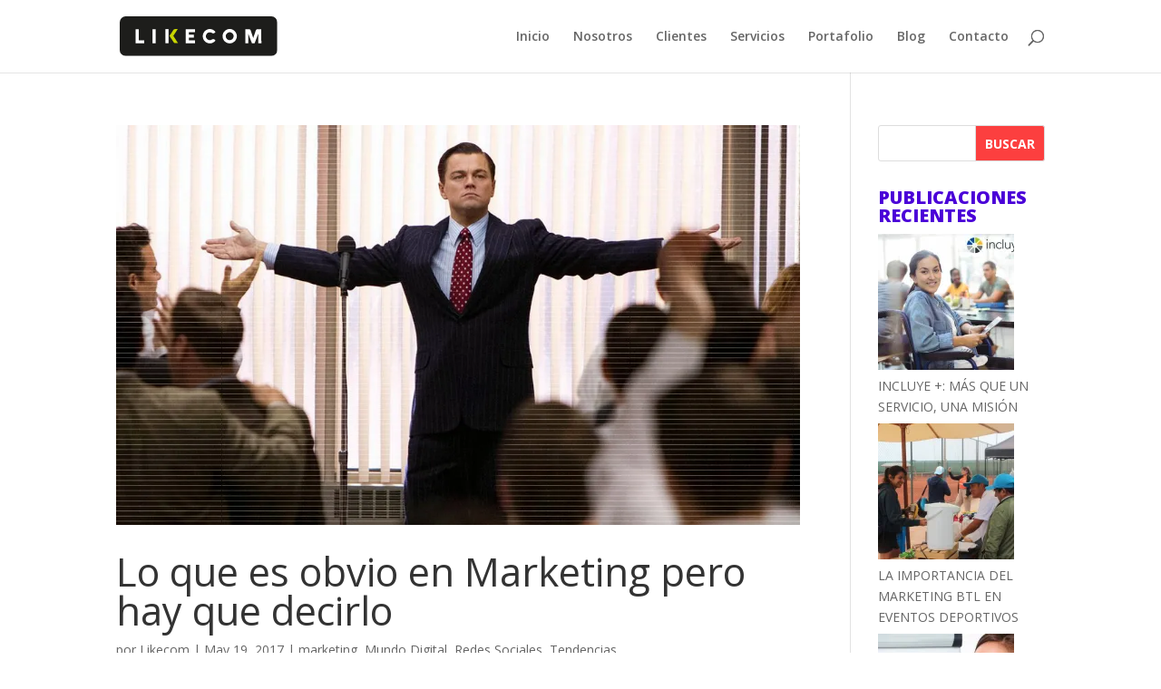

--- FILE ---
content_type: image/svg+xml
request_url: https://likecom.pe/wp-content/uploads/2023/06/logo-Likecom-Marketing-Digital.svg
body_size: 1160
content:
<?xml version="1.0" encoding="UTF-8"?> <svg xmlns="http://www.w3.org/2000/svg" id="Capa_1" data-name="Capa 1" viewBox="0 0 284.2 70.43"><defs><style>.cls-1{fill:#1d1d1b;}.cls-2{fill:#c8d400;}.cls-3{fill:#fff;}</style></defs><title>logo-Likecom-Marketing-Digital</title><path class="cls-1" d="M281.39,75.91H18.61A10.7,10.7,0,0,1,7.9,65.2v-49A10.7,10.7,0,0,1,18.61,5.48H281.39A10.7,10.7,0,0,1,292.1,16.19v49A10.7,10.7,0,0,1,281.39,75.91Z" transform="translate(-7.9 -5.48)"></path><path class="cls-2" d="M98.33,39.25l6-9.14a6.64,6.64,0,0,1,.58-.71,4.57,4.57,0,0,1,.7-.62,5.9,5.9,0,0,1,.82-.45,2.27,2.27,0,0,1,.9-.15h5.13L105,39.51a1.73,1.73,0,0,1-.58.53l-.39.22h.24l.26.14.3.26.28.32,8,12.12h-5.19a2.75,2.75,0,0,1-1.73-.53,6.56,6.56,0,0,1-1.29-1.44L98.39,41.3a3.06,3.06,0,0,0-.4-.49,4.58,4.58,0,0,0-.43-.34l-.34-.17h0l.34-.19a2.24,2.24,0,0,0,.43-.33A2.66,2.66,0,0,0,98.33,39.25Z" transform="translate(-7.9 -5.48)"></path><path class="cls-3" d="M36.51,53.23v-25h5.65v19.7h9.89v5.35Z" transform="translate(-7.9 -5.48)"></path><path class="cls-3" d="M72.74,53.23H67v-25h5.74Z" transform="translate(-7.9 -5.48)"></path><rect class="cls-3" x="82.38" y="22.68" width="5.72" height="25.05"></rect><path class="cls-3" d="M143.62,53.23H126.94v-25h16.68v5.33h-11v4.41h8.91v5.33h-8.91v4.63h11Z" transform="translate(-7.9 -5.48)"></path><path class="cls-3" d="M163.23,40.68a6.77,6.77,0,0,0,.58,2.74,7.34,7.34,0,0,0,3.83,3.77,7.21,7.21,0,0,0,2.75.54,7.45,7.45,0,0,0,2.14-.32,9,9,0,0,0,1.84-.92,3.65,3.65,0,0,1,2.14-.65,4.13,4.13,0,0,1,1.56.3,4.3,4.3,0,0,1,1.18.84l1.5,1.48a18.72,18.72,0,0,1-2.31,2.14,16.8,16.8,0,0,1-2.51,1.58,12.84,12.84,0,0,1-2.7,1,10.82,10.82,0,0,1-2.78.36,12.57,12.57,0,0,1-3.4-.47,12.77,12.77,0,0,1-5.68-3.28,12,12,0,0,1-2-2.57,12.39,12.39,0,0,1-1.31-3.06,12.7,12.7,0,0,1,0-6.81,13.62,13.62,0,0,1,1.31-3,12.46,12.46,0,0,1,2-2.57,12.32,12.32,0,0,1,2.59-2,17.09,17.09,0,0,1,3.09-1.29,13,13,0,0,1,3.4-.44,11.82,11.82,0,0,1,2.78.34,13.46,13.46,0,0,1,2.7,1,17.71,17.71,0,0,1,2.51,1.59,17.34,17.34,0,0,1,2.31,2.14l-1.5,1.48a4.16,4.16,0,0,1-1.2.83,3.71,3.71,0,0,1-1.54.3,3.57,3.57,0,0,1-2.14-.64,7.68,7.68,0,0,0-1.86-.92,6.05,6.05,0,0,0-2.15-.34,7.17,7.17,0,0,0-2.74.55,7.93,7.93,0,0,0-2.27,1.52,6.44,6.44,0,0,0-2.12,4.84Z" transform="translate(-7.9 -5.48)"></path><path class="cls-3" d="M193.36,40.68a13.47,13.47,0,0,1,.47-3.4,14.61,14.61,0,0,1,1.31-3,12.2,12.2,0,0,1,2-2.57,11.86,11.86,0,0,1,2.62-2,14,14,0,0,1,3.06-1.29,13.18,13.18,0,0,1,6.83,0,15.68,15.68,0,0,1,3.08,1.29,13.41,13.41,0,0,1,4.61,4.58,12.69,12.69,0,0,1,0,12.85,12.51,12.51,0,0,1-2,2.57A12.88,12.88,0,0,1,202.76,53a13.08,13.08,0,0,1-5.67-3.28,12.2,12.2,0,0,1-2-2.57A13.21,13.21,0,0,1,193.83,44,13,13,0,0,1,193.36,40.68Zm5.72,0a6.61,6.61,0,0,0,.58,2.74,7.35,7.35,0,0,0,3.83,3.77,7.29,7.29,0,0,0,2.76.54,6.84,6.84,0,0,0,2.72-.54,7.33,7.33,0,0,0,3.86-3.77,6.79,6.79,0,0,0,0-5.48A7.72,7.72,0,0,0,209,34.28a6.86,6.86,0,0,0-2.72-.56,7.51,7.51,0,0,0-2.76.56,7.71,7.71,0,0,0-3.83,3.66A7,7,0,0,0,199.08,40.68Z" transform="translate(-7.9 -5.48)"></path><path class="cls-3" d="M263.36,53.23h-5.71V36.51l-6.43,16.72h-4.94l-6.43-16.72V53.23h-5.57v-25h6.28a4,4,0,0,1,1.15.15,5.45,5.45,0,0,1,1,.47,3,3,0,0,1,.81.68,3.31,3.31,0,0,1,.54.9l4.28,12.55a3.35,3.35,0,0,0,.17.62,1.1,1.1,0,0,0,.15.67,2,2,0,0,0,0,.77v-.75l.13-.67a1.88,1.88,0,0,1,.22-.64l4.28-12.55a3.21,3.21,0,0,1,.56-.94,2.73,2.73,0,0,1,.83-.68,3.57,3.57,0,0,1,1-.43,3.5,3.5,0,0,1,1.11-.15h6.23Z" transform="translate(-7.9 -5.48)"></path></svg> 

--- FILE ---
content_type: image/svg+xml
request_url: https://likecom.pe/wp-content/uploads/2023/06/logo-Likecom-Marketing-Digital.svg
body_size: 1148
content:
<?xml version="1.0" encoding="UTF-8"?> <svg xmlns="http://www.w3.org/2000/svg" id="Capa_1" data-name="Capa 1" viewBox="0 0 284.2 70.43"><defs><style>.cls-1{fill:#1d1d1b;}.cls-2{fill:#c8d400;}.cls-3{fill:#fff;}</style></defs><title>logo-Likecom-Marketing-Digital</title><path class="cls-1" d="M281.39,75.91H18.61A10.7,10.7,0,0,1,7.9,65.2v-49A10.7,10.7,0,0,1,18.61,5.48H281.39A10.7,10.7,0,0,1,292.1,16.19v49A10.7,10.7,0,0,1,281.39,75.91Z" transform="translate(-7.9 -5.48)"></path><path class="cls-2" d="M98.33,39.25l6-9.14a6.64,6.64,0,0,1,.58-.71,4.57,4.57,0,0,1,.7-.62,5.9,5.9,0,0,1,.82-.45,2.27,2.27,0,0,1,.9-.15h5.13L105,39.51a1.73,1.73,0,0,1-.58.53l-.39.22h.24l.26.14.3.26.28.32,8,12.12h-5.19a2.75,2.75,0,0,1-1.73-.53,6.56,6.56,0,0,1-1.29-1.44L98.39,41.3a3.06,3.06,0,0,0-.4-.49,4.58,4.58,0,0,0-.43-.34l-.34-.17h0l.34-.19a2.24,2.24,0,0,0,.43-.33A2.66,2.66,0,0,0,98.33,39.25Z" transform="translate(-7.9 -5.48)"></path><path class="cls-3" d="M36.51,53.23v-25h5.65v19.7h9.89v5.35Z" transform="translate(-7.9 -5.48)"></path><path class="cls-3" d="M72.74,53.23H67v-25h5.74Z" transform="translate(-7.9 -5.48)"></path><rect class="cls-3" x="82.38" y="22.68" width="5.72" height="25.05"></rect><path class="cls-3" d="M143.62,53.23H126.94v-25h16.68v5.33h-11v4.41h8.91v5.33h-8.91v4.63h11Z" transform="translate(-7.9 -5.48)"></path><path class="cls-3" d="M163.23,40.68a6.77,6.77,0,0,0,.58,2.74,7.34,7.34,0,0,0,3.83,3.77,7.21,7.21,0,0,0,2.75.54,7.45,7.45,0,0,0,2.14-.32,9,9,0,0,0,1.84-.92,3.65,3.65,0,0,1,2.14-.65,4.13,4.13,0,0,1,1.56.3,4.3,4.3,0,0,1,1.18.84l1.5,1.48a18.72,18.72,0,0,1-2.31,2.14,16.8,16.8,0,0,1-2.51,1.58,12.84,12.84,0,0,1-2.7,1,10.82,10.82,0,0,1-2.78.36,12.57,12.57,0,0,1-3.4-.47,12.77,12.77,0,0,1-5.68-3.28,12,12,0,0,1-2-2.57,12.39,12.39,0,0,1-1.31-3.06,12.7,12.7,0,0,1,0-6.81,13.62,13.62,0,0,1,1.31-3,12.46,12.46,0,0,1,2-2.57,12.32,12.32,0,0,1,2.59-2,17.09,17.09,0,0,1,3.09-1.29,13,13,0,0,1,3.4-.44,11.82,11.82,0,0,1,2.78.34,13.46,13.46,0,0,1,2.7,1,17.71,17.71,0,0,1,2.51,1.59,17.34,17.34,0,0,1,2.31,2.14l-1.5,1.48a4.16,4.16,0,0,1-1.2.83,3.71,3.71,0,0,1-1.54.3,3.57,3.57,0,0,1-2.14-.64,7.68,7.68,0,0,0-1.86-.92,6.05,6.05,0,0,0-2.15-.34,7.17,7.17,0,0,0-2.74.55,7.93,7.93,0,0,0-2.27,1.52,6.44,6.44,0,0,0-2.12,4.84Z" transform="translate(-7.9 -5.48)"></path><path class="cls-3" d="M193.36,40.68a13.47,13.47,0,0,1,.47-3.4,14.61,14.61,0,0,1,1.31-3,12.2,12.2,0,0,1,2-2.57,11.86,11.86,0,0,1,2.62-2,14,14,0,0,1,3.06-1.29,13.18,13.18,0,0,1,6.83,0,15.68,15.68,0,0,1,3.08,1.29,13.41,13.41,0,0,1,4.61,4.58,12.69,12.69,0,0,1,0,12.85,12.51,12.51,0,0,1-2,2.57A12.88,12.88,0,0,1,202.76,53a13.08,13.08,0,0,1-5.67-3.28,12.2,12.2,0,0,1-2-2.57A13.21,13.21,0,0,1,193.83,44,13,13,0,0,1,193.36,40.68Zm5.72,0a6.61,6.61,0,0,0,.58,2.74,7.35,7.35,0,0,0,3.83,3.77,7.29,7.29,0,0,0,2.76.54,6.84,6.84,0,0,0,2.72-.54,7.33,7.33,0,0,0,3.86-3.77,6.79,6.79,0,0,0,0-5.48A7.72,7.72,0,0,0,209,34.28a6.86,6.86,0,0,0-2.72-.56,7.51,7.51,0,0,0-2.76.56,7.71,7.71,0,0,0-3.83,3.66A7,7,0,0,0,199.08,40.68Z" transform="translate(-7.9 -5.48)"></path><path class="cls-3" d="M263.36,53.23h-5.71V36.51l-6.43,16.72h-4.94l-6.43-16.72V53.23h-5.57v-25h6.28a4,4,0,0,1,1.15.15,5.45,5.45,0,0,1,1,.47,3,3,0,0,1,.81.68,3.31,3.31,0,0,1,.54.9l4.28,12.55a3.35,3.35,0,0,0,.17.62,1.1,1.1,0,0,0,.15.67,2,2,0,0,0,0,.77v-.75l.13-.67a1.88,1.88,0,0,1,.22-.64l4.28-12.55a3.21,3.21,0,0,1,.56-.94,2.73,2.73,0,0,1,.83-.68,3.57,3.57,0,0,1,1-.43,3.5,3.5,0,0,1,1.11-.15h6.23Z" transform="translate(-7.9 -5.48)"></path></svg> 